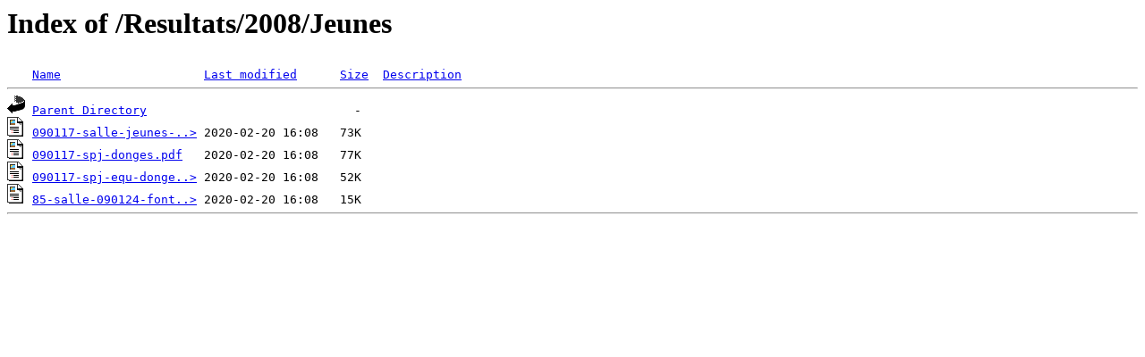

--- FILE ---
content_type: text/html;charset=ISO-8859-1
request_url: http://archives.arc-paysdelaloire.fr/Resultats/2008/Jeunes/
body_size: 466
content:
<!DOCTYPE HTML PUBLIC "-//W3C//DTD HTML 3.2 Final//EN">
<html>
 <head>
  <title>Index of /Resultats/2008/Jeunes</title>
 </head>
 <body>
<h1>Index of /Resultats/2008/Jeunes</h1>
<pre><img src="/spicons/blank.gif" alt="Icon "> <a href="?C=N;O=D">Name</a>                    <a href="?C=M;O=A">Last modified</a>      <a href="?C=S;O=A">Size</a>  <a href="?C=D;O=A">Description</a><hr><img src="/spicons/back.gif" alt="[PARENTDIR]"> <a href="/Resultats/2008/">Parent Directory</a>                             -   
<img src="/spicons/layout.gif" alt="[   ]"> <a href="090117-salle-jeunes-pouzauges.pdf">090117-salle-jeunes-..&gt;</a> 2020-02-20 16:08   73K  
<img src="/spicons/layout.gif" alt="[   ]"> <a href="090117-spj-donges.pdf">090117-spj-donges.pdf</a>   2020-02-20 16:08   77K  
<img src="/spicons/layout.gif" alt="[   ]"> <a href="090117-spj-equ-donges.pdf">090117-spj-equ-donge..&gt;</a> 2020-02-20 16:08   52K  
<img src="/spicons/layout.gif" alt="[   ]"> <a href="85-salle-090124-fontenaylecomte.pdf">85-salle-090124-font..&gt;</a> 2020-02-20 16:08   15K  
<hr></pre>
</body></html>
